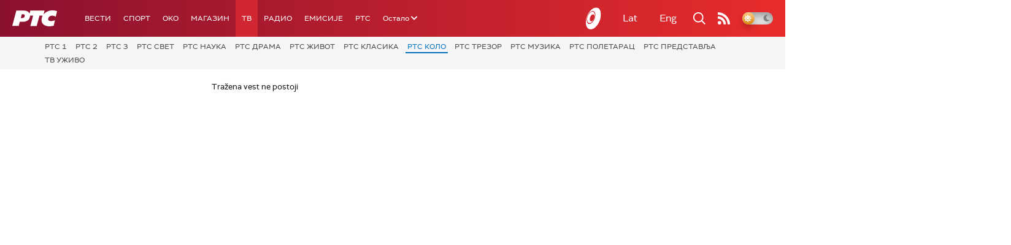

--- FILE ---
content_type: text/html; charset=utf-8
request_url: https://www.google.com/recaptcha/api2/aframe
body_size: 267
content:
<!DOCTYPE HTML><html><head><meta http-equiv="content-type" content="text/html; charset=UTF-8"></head><body><script nonce="wFdpGlG8iLiOEz1ti4RUyA">/** Anti-fraud and anti-abuse applications only. See google.com/recaptcha */ try{var clients={'sodar':'https://pagead2.googlesyndication.com/pagead/sodar?'};window.addEventListener("message",function(a){try{if(a.source===window.parent){var b=JSON.parse(a.data);var c=clients[b['id']];if(c){var d=document.createElement('img');d.src=c+b['params']+'&rc='+(localStorage.getItem("rc::a")?sessionStorage.getItem("rc::b"):"");window.document.body.appendChild(d);sessionStorage.setItem("rc::e",parseInt(sessionStorage.getItem("rc::e")||0)+1);localStorage.setItem("rc::h",'1768756319326');}}}catch(b){}});window.parent.postMessage("_grecaptcha_ready", "*");}catch(b){}</script></body></html>